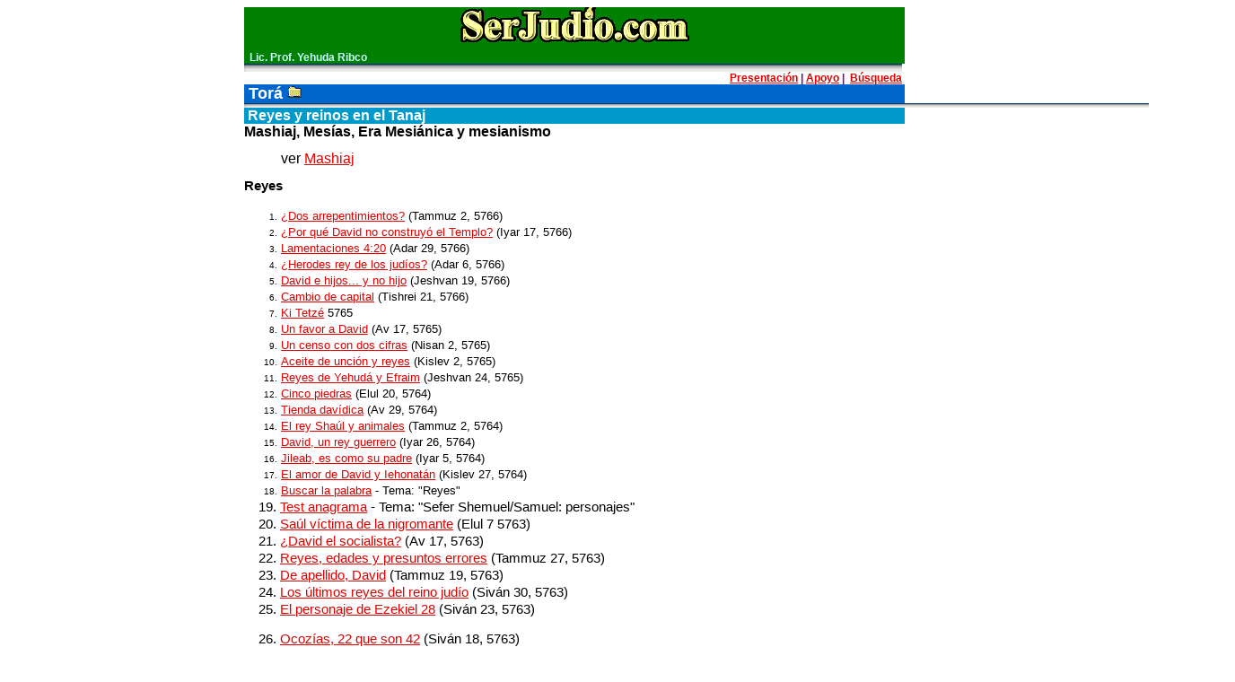

--- FILE ---
content_type: text/html; charset=windows-1252
request_url: https://www.serjudio.com/tora/reyes.htm
body_size: 3685
content:
<!doctype HTML PUBLIC "-//W3C//DTD HTML 4.0 Transitional//EN"><html>

<head>
<meta http-equiv="Content-Type" content="text/html; charset=windows-1252">
<meta http-equiv="Content-Language" content="es">
<meta name="keywords" content="serjudio, judío, darjey, noam, judaísmo, religión, jesús, hebreo, juda, Dios, mesías, meshiaj, mashiaj, moshiach, rebbe, rabbi, rabi, Israel, Jerusalem, Iersuhalaim">
<meta name="description" content="Contenido judío para estos tiempos.">
<meta name="GENERATOR" content="Microsoft FrontPage 6.0">
<meta name="ProgId" content="FrontPage.Editor.Document">
<title>SerJudio.com - judaísmo con sentido (Darjey Noam) - Torá</title>
<link rel="STYLESHEET" type="text/css" href="../extras/serjudio.css" title="SerJudio.com Styles">
</head>

<script language="JavaScript" src="../extras/cookie.js"></script>
<script language="JavaScript">function popUp(){if(getCookie("SerJudioVers")!="1"){url="http://serjudio.com";windowName="popup";args="directories=no,height=337,width=500,location=yes,menubar=no,personalbar=no,resizable=yes,scrollbars=yes,status=yes,toolbar=yes";var newwin=window.open(url,windowName,args);}}popUp();</script>
<body text="#000000" vlink="#003388" link="#CB2349" alink="#3E776A" bgcolor="#ffffff" bgproperties="fixed">

<a name="TOP"></a>
<div align="center">
  <center>
  <table cellspacing="0" cellpadding="0" border="0" width="683" style="border-collapse: collapse" bordercolor="#111111">
    <tr>
    <td bgcolor="#008000" height="37" align="center">
    <p class="hashem"><a href="http://serjudio.com/">
    <img border="0" src="../images/toplogob2.gif" alt="Judaismo conversion Israel Mashiaj Tora Dios amor paz" width="270" height="40" align="middle"/></a></td>
      </tr>
    <tr>
    <td width="341" height="23" valign="bottom" bgcolor="#008000">
    <p class="date">&nbsp;&nbsp;Lic. Prof. Yehuda Ribco<htm> </htm></td>
    </tr>
    <tr>
    <td height="1" width="710" align="left" bgcolor="#FFFFFF">
    <p class="hashem" align="center">
    <img height="9" src="../images/mid6.gif" width="733" align="left"></td>
    </tr>
    <tr>
    <td width="710" bgcolor="#FFFFFF" height="1">
    <p class="date" align="right">
    <a href="http://serjudio.com/interaccion/presentacion.htm">Presentación</a>
    <font color="#800080">| </font>
    <a href="http://serjudio.com/interaccion/apoyo.htm">Apoyo</a>
    <font color="#800080">| </font>&nbsp;<a href="http://serjudio.com/interaccion/busca.htm">Búsqueda</a>&nbsp; </td>
    </tr>
    <tr>
      <td valign="top" width="681" bgcolor="#0066CC">
      <table width="733" border="0" cellspacing="0" cellpadding="0">
      </table>
      <p class="bigbar"><font color="#FFFFFF"><b>&nbsp;Torá </b></font><font color="#ffffff"><b>
      <a href="http://serjudio.com/tora/index.htm">
      <img src="../images/folder1.gif" border="0" width="16" height="15"></a></b></font><img height="5" alt src="../images/mid6.gif" width="150%"></td>
    </tr>
    <tr>
      <td valign="middle" align="left" width="681" bgcolor="#0099CC" height="18">
      <p align="left" class="searchslogan"><font color="#FFFFFF" size="3">
      &nbsp;Reyes y reinos en el Tanaj</font></td>
    </tr>
    <tr>
      <td align="left" width="681">
      <table border="0" cellpadding="0" cellspacing="0" width="100%">
        <tr>
          <td valign="top" width="100%">
        <p align="left"><font size="3"><b>Mashiaj, Mesías, Era Mesiánica y 
		mesianismo</b></font><blockquote>
			<address class="dir3"><font size="3" face="Arial">ver
				<a href="http://serjudio.com/personas/mashiaj.htm">Mashiaj</a></font></address>
		</blockquote>
          </td>
        </tr>
          </font>
          </font>
          </font>
          </font>
          </font>
          </font>
          </font><tr>
          <td valign="top" width="100%" class="claves">
        <p align="left"><b>Reyes</b><font size="1" face="arial,helvetica"><ol style="font-size: 1em">
          <li>
                <pre class="dir3"><a href="http://serjudio.com/cterapia/cab060626.htm">¿Dos arrepentimientos?</a> (Tammuz<span lang="es"> 2, </span>5766)</pre>
                            </li>
			<li>
                <pre class="dir3"><a href="http://serjudio.com/rap3401/rap3427.htm">¿Por qué David no construyó el Templo?</a>&nbsp;(Iyar<span lang="es"> 17, </span>5766)</pre>
                            </li>
			<li>
                <pre class="dir3"><a href="http://serjudio.com/rap3401/rap3403.htm">Lamentaciones 4:20</a>&nbsp;(Adar<span lang="es"> 29, </span>5766) </pre>
                            </li>
			<li>
                <pre class="dir3"><a href="http://serjudio.com/rap3351a3400/rap3388.htm">¿Herodes rey de los judíos?</a>&nbsp;(Adar<span lang="es"> 6, </span>5766) </pre>
                            </li>
			<li>
                <pre class="dir3"><a href="http://serjudio.com/rap3351a3400/rap3372.htm">David e hijos... y no hijo</a>&nbsp;(Jeshvan<span lang="es"> 19, </span>5766) </pre>
                            </li>
			<li>
                <pre class="dir3"><a href="http://serjudio.com/rap3351a3400/rap3364.htm">Cambio de capital</a>&nbsp;(Tishrei<span lang="es"> 21, </span>5766) </pre>
                            </li>
			<li>
                <pre class="dir3"><font size="2"><a href="http://serjudio.com/devarim/kitetze65.htm">Ki Tetzé</a> 5765</font></pre>
                            </li>
			<li>
                <pre class="dir3"><a href="http://serjudio.com/rap3301a3350/rap3346.htm">Un favor a David</a>&nbsp;(Av<span lang="es"> 17, </span>5765) </pre>
                            </li>
			<li>
                <pre class="dir3"><a href="http://serjudio.com/rap3301a3350/rap3301.htm">Un censo con dos cifras</a>&nbsp;(Nisan 2<span lang="es">, </span>5765) </pre>
                            </li>
			<li>
                <pre class="dir3"><a href="http://serjudio.com/rap3151a3200/rap3198.htm">Aceite de unción y reyes</a>&nbsp;(Kislev 2<span lang="es">,</span> 5765) </pre>
                            </li>
          <li>
                <pre class="dir3"><a href="http://serjudio.com/rap3151a3200/rap3184.htm">Reyes de Yehudá y Efraim</a>&nbsp;(Jeshvan 24<span lang="es">,</span> 5765) </pre>
                            </li>
          <li>
                <pre class="dir3"><a href="http://serjudio.com/rap3101a3150/rap3147.htm">Cinco piedras</a>&nbsp;(Elul 20<span lang="es">,</span> 5764) </pre>
                            </li>
          <li>
                <pre class="dir3"><a href="http://serjudio.com/rap3101a3150/rap3134.htm">Tienda davídica</a>&nbsp;(Av 29<span lang="es">,</span> 5764) </pre>
                            </li>
          <li>
                <pre class="dir3"><a href="http://serjudio.com/rap3001a3050/rap3009.htm">El rey Shaúl y animales</a>&nbsp;(Tammuz<span lang="es"> 2,</span> 5764) </pre>
                            </li>
          <li>
                <pre class="dir3"><a href="http://serjudio.com/rap2901a2950/rap2935.htm">David, un rey guerrero</a>&nbsp;(Iyar<span lang="es"> 26,</span> 5764) </pre>
                            </li>
          <li>
                <pre class="dir3"><a href="http://serjudio.com/rap2851a2900/rap2890.htm">Jileab, es como su padre</a>&nbsp;(Iyar<span lang="es"> 5,</span> 5764) </pre>
                            </li>
          <li>
                <pre class="dir3"><a href="http://serjudio.com/rap2651a2700/rap2686.htm">El amor de David y Iehonatán</a>&nbsp;(Kislev<span lang="es"> 27,</span> 5764) </pre>
                            </li>
          <li>
                <pre class="dir3"><a href="http://serjudio.com/tests/ana009.htm">Buscar la palabra</a> - Tema: &quot;Reyes&quot;</pre>
                            </li>
          </font>
            <li>
              <a href="http://serjudio.com/tests/ana004.htm">Test anagrama</a> - Tema: &quot;Sefer 
              Shemuel/Samuel: personajes&quot;</li>
          <li>
              <a href="http://serjudio.com/rap2501a2550/rap2508.htm">Saúl 
              víctima de la nigromante</a>&nbsp;(Elul 7 
              5763) </li>
          <li>
              <a href="http://serjudio.com/rap2451a2500/rap2459.htm">¿David el 
              socialista?</a>&nbsp;(Av 17, 5763) </li>
          <li>
              <a href="http://serjudio.com/rap2401a2450/rap2422.htm">Reyes, 
              edades y presuntos errores</a>&nbsp;(Tammuz 27, 
              5763) </li>
          <li>
              <a href="http://serjudio.com/rap2401a2450/rap2407.htm">De 
              apellido, David</a>&nbsp;(Tammuz 19, 5763) </li>
          <li>
              <a href="http://serjudio.com/rap2351a2400/rap2366.htm">Los últimos 
              reyes del reino judío</a>&nbsp;(Siván 30, 
              5763) </li>
          <li>
              <a href="http://serjudio.com/rap2301a2350/rap2344.htm">El 
              personaje de Ezekiel 28</a>&nbsp;(Siván 23, 
              5763) </li>
          <li>
        <p align="left"><a href="http://serjudio.com/rap2301a2350/rap2334.htm">
        Ocozías, 22 que son 42</a>&nbsp;(Siván 18, 5763)</li>
          <li>
        <p align="left"><a href="http://serjudio.com/rap2251a2300/rap2265.htm">
        ¿Juzgando a David?</a>&nbsp;(Iyar 17, 5763) </li>
          <li>
          <a href="http://serjudio.com/rap2101_2150/rap2130.htm">¿Inconvenientes 
          de David con Goliat?</a>&nbsp;(Nisán 8, 5763) </li>
          <li>
        <p align="left">
        <a href="http://serjudio.com/rap2001_2050/rap2047.htm">Justicia para 
        David</a>&nbsp;(II Adar 
        17, 5763) </li>
          <li>
          <a href="http://serjudio.com/rap2001_2050/rap2036.htm">El oscuro 
          nacimiento del rey David</a>&nbsp;(II Adar 
        13, 5763) </li>
          <li>
          <a href="http://serjudio.com/rap2001_2050/rap2035.htm">¿Dónde está 
          escrito de las esposas del padre de David?</a>&nbsp;(II Adar 
        13, 5763) </li>
          <li>
          <a href="http://serjudio.com/rap2001_2050/rap2001.htm">Lo que oculta 
          la máscara de Goliat</a>&nbsp;(II Adar 2, 
          5763) </li>
          <li>
          <a href="http://serjudio.com/rap1951_2000/rap1999.htm">El rey y el 
          siervo</a>&nbsp;(II Adar 2, 
        5763) </li>
          <li>
          <a href="http://serjudio.com/rap1951_2000/rap1993.htm">Dinastía 
          antigua</a>&nbsp;(II Adar 1, 
          5763) </li>
          <li>
          <a href="http://serjudio.com/rap1951_2000/rap1991.htm">Entre Tamar y 
          Amnón</a>&nbsp;(I Adar 
        30, 5763) </li>
          <li>
          <a href="http://serjudio.com/rap1801_1850/rap1824.htm">¿Las dos 
          muertes de Goliat?</a>&nbsp;(Shevat 18, 
          5763) </li>
          <li>
          <a href="http://serjudio.com/rap1801_1850/rap1811.htm">David, yerno de 
          Shaúl</a>&nbsp;(Shevat 13, 5763) </li>
          <li>
          <p align="left">
          <a href="http://serjudio.com/rap1551_1600/rap1599.htm">Salomón el hijo</a>&nbsp;(Jeshvan 23, 5763) 
              </li>
          <li>
          <p align="left">
          <a href="http://serjudio.com/rap1551_1600/rap1593.htm">Imanuel, el 
          hijo</a>&nbsp;(Jeshvan 21, 
          5763) </li>
          <li>
          <p align="left">
          <a href="http://serjudio.com/rap1551_1600/rap1592.htm">Ciro en manos 
          de Dios</a>&nbsp;(Jeshvan 19, 
          5763) </li>
          <li>
          <p align="left">
          <a href="http://serjudio.com/rap1351_1400/rap1387.htm">Restauración de 
          la casa davídica</a> (Elul<span lang="es"> 27, 5762)</span></li>
          <li>
          <p align="left">
          <a href="http://serjudio.com/rap1301_1350/rap1312.htm">Pastor del 
          rebaño Israel</a> (Elul 
          13, 5762) </li>
          <li>
          <p align="left">
          <a href="http://serjudio.com/rap1201_1250/rap1217.htm">Tabernáculo 
          levantado de David</a> (Av 
          20, 5762)</li>
          <li>
          <p align="left">
          <a href="http://serjudio.com/rap1201_1250/rap1204.htm">El pequeño rey</a>
          (Av 15, 5762)
          </li>
          <li>
        <a href="http://serjudio.com/rap801_850/rap830.htm">El 
        aparecido</a> (Nisan 11, 
        5762) </li>
          <li>
          <p align="left">
          <a href="http://serjudio.com/rap651_700/rap690.htm">La diferencia hace 
          la diferencia</a> (Adar 7, 5762)
          </li>
          <li>
          <a href="http://serjudio.com/dnoam/rap175.htm">
          Rey de Israel</a> (Sivan 26, 5761)<br>
&nbsp;</li>
      <li><a href="http://serjudio.com/rap301_350/rap322.htm">
        Cronología de los reyes de Yehudá</a> (Elul 17, 5761)&nbsp;</li>
      <li><span lang="es">
        <a href="http://serjudio.com/rap701_750/rap739.htm">De Adam a Babel</a>
        </span>(<span lang="es">Adar 24</span>, 5762)</li>
      <li><a href="http://serjudio.com/rap2201a2250/rap2220.htm">Algunos mojones 
      en la historia judía</a>&nbsp;(Iyar<span lang="es"> 3,</span> 5763) </li>
      	<li>
          <a href="http://serjudio.com/rap3151a3200/rap3184.htm">Reyes de Yehudá 
			y Efraim</a>&nbsp;(Jeshvan 24<span lang="es">,</span> 5765)<br>
&nbsp;</li>
        </ol>
          </td>
        </tr>
        </table>
      <!--msimagelist--><table border="0" cellpadding="0" cellspacing="0" width="100%">
		<!--msimagelist--><tr>
			<!--msimagelist--><td valign="baseline" width="42">
			<img src="../images/marca.gif" width="12" height="12" hspace="15" alt="viñeta"></td>
			<td valign="top" width="100%"><font size="3">Tiene más información en 
          la sección dedicada a
          <a href="http://serjudio.com/personas/personajes.htm">personas y 
          personajes</a> y <a href="http://www.serjudio.com/tiempos/eventos.htm">
			eventos históricos</a></font><!--msimagelist--></td>
		</tr>
		<!--msimagelist--></table>
		</td>
    </tr>
  </table>
  </center>
</div>

<table cellspacing="0" cellpadding="0" width="747" border="0">
  <tr>
    <td align="middle" width="747">
    <p class="about-legal" align="right">
    <a href="http://serjudio.com/interaccion/presentacion.htm">Presentación</a> 
    | <a href="http://serjudio.com/interaccion/busca.htm">Busca</a> | <a href="http://serjudio.com/interaccion/comentarios.htm">Sus 
    comentarios</a> </td>
  </tr>
  <tr>
    <td align="middle" width="747"></td>
  </tr>
  <tr>
    <td align="middle" width="747" height="15">
    <p class="copyright" align="center">©2006
    <a href="http://serjudio.com/interaccion/autor.htm">Yehuda Ribco</a>, 
    Montevideo, Uruguay.<br>
    &nbsp;Todos los derechos son propiedad de sus autores.</p>
    <p class="copyright" align="center"><b><font size="1">___Queda 
    terminantemente prohibido el uso de estos textos para fines de idolatría:<br>
    &nbsp;falsos-judíos mesiánicos abstenerse de utilizar la información para 
    embaucar___</font></b></td>
  </tr>
  <tr>
    <td align="middle" height="25" width="747">
    <p align="center"><a href="http://serjudio.com/index.html"><img border="0" src="../images/firmabaja.gif" width="500" height="25"></a></td>
  </tr>
</table>

</body>

</html>